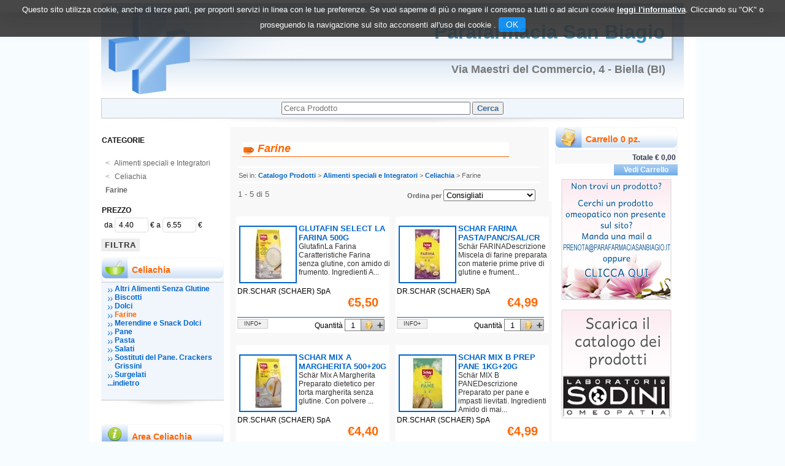

--- FILE ---
content_type: text/html;charset=UTF-8
request_url: http://prenota.parafarmaciasanbiagio.it/catalogo/Catalogo-Prodotti/Alimenti-speciali-e-Integratori/Celiachia/Farine/c/820.html
body_size: 13270
content:



































	








<!DOCTYPE html PUBLIC "-//W3C//DTD XHTML 1.0 Strict//EN" "http://www.w3.org/TR/xhtml1/DTD/xhtml1-strict.dtd">
<html xmlns="http://www.w3.org/1999/xhtml" xml:lang="it" lang="it">
<head>
	
	<meta http-equiv="Content-Type" content="text/html; charset=UTF-8">

<meta charset="utf-8">



<link href="/css/css_common.css" rel="stylesheet" type="text/css" />

<link rel="stylesheet" type="text/css" href="/modelli/base/css/modello1.18.css?v="215.1/>
<script src="/include/js/navigazioneCatalogo1.12.jsp"></script>




<link href="/css/blu.css" rel="stylesheet" type="text/css" />


<link rel="stylesheet" type="text/css" href="/modelli/base/css/filtroProdotti.css"/>





<meta http-equiv="Content-Type" content="text/html; charset=UTF-8">



<title>Farine - Parafarmacia San Biagio</title>
<meta name="description" content=" Paraf. San Biagio - Via Maestri del Commercio, 4 - Biella (BI) - tel 015.84.94.348 - Servizio di prenotazione di prodotti:  Alimenti speciali e Integratori, Allergia stagionale, Anti Zanzare, Bellezza, Bimbo, Dieta, Elettromedicali, Strumenti e Test, FARMACI SOP e OTC - INTEGRATORI, Fitoterapia, Gambe leggere, Igiene, Medicazione, Omeopatia, Preservativi & Co, Solari, Uomo, Veterinaria." />
<meta name="keywords" content="Parafarmacia San Biagio, Parafarmacia biella, prenotazione, offerte, promozioni, sconti, biohealth, acidif, acqua sirmione, johnson, angelini, bayer, acuval, actigrip,bracco, alginor, algofen, cristalfarma, gse, solgar, benagol, betadine, biafin," />
<meta name="robots" content="index, follow" />
<meta name="googlebot" content="index, follow" />



		<meta name="msvalidate.01" content="451178ED816A143FE4B350AFC788E151" />
<meta name="google-site-verification" content="MbsXZhv-HkcRekTl7evGTsish4ZVKNlvUmZCOLsQjyI" />
	



		<link rel="canonical" href="http://prenota.parafarmaciasanbiagio.it/catalogo/Catalogo-Prodotti/Alimenti-speciali-e-Integratori/Celiachia/Farine/c/820.html" />
		
<!-- attenzione performance -->





<!-- attenzione performance -->




<script type="text/javascript" src="/include/js/jquerytools/jquery.tools.full.1.2.7.min.js"></script>
<script>Jq=$;</script>
<script>JQTOOLS = $;</script>




<link href="/custom/favicon.ico" rel="icon"/>


</head>

<body>





<link rel="stylesheet" type="text/css" href="/css/messaggio_push.css"/>

<script>
function chiudiMsgPush(){
	Jq('#overlay_msg_push').hide();
	Jq('#div_msg_push_avviso').fadeOut();
}
function mostraMsgPush(){
	Jq('#overlay_msg_push').show();
	Jq('#div_msg_push_avviso').fadeIn();
}
</script>



<div id="header" class="container_16">
   

















	


 



<style>
#testataprenofa{
background-image:url(/include/immagini/header/croceblu.jpg)	 !important;
}
</style>
<div id="testataprenofa"  class="grid_16"  style="cursor:pointer;" onClick="document.location='/';" >
<h1>Parafarmacia San Biagio</h1>
<h2>Via Maestri del Commercio, 4 - Biella (BI)</h2>
</div>

<div class="clear"></div>


















	






















	










<meta http-equiv="Content-Type" content="text/html; charset=UTF-8">







<meta http-equiv="Content-Type" content="text/html; charset=UTF-8">


<!-- jquery ui custom. : core.js, widget.js, position.js, autocomplete.js, menu.js -->

<script src="/include/js/jquery-ui/1.11.4/jquery-ui.min.custom.autocomplete.js"></script>

<script type="text/javascript" src="/include/search/autocompletamento/js/autocompletamento.js?v=215.1"></script>
<link href="/css/autocompletamentoRicercaNome.css" rel="stylesheet" type="text/css" />


<script type="text/javascript">

if (typeof(Jq) == "undefined")
	Jq = $;

Jq(function() {
	campo='nomeRicercaTop';
	recuperaInformazioni('/include/search/autocompletamento/interrogazioneAjax.jsp?campo='+campo,campo,{"RICERCA_PER_NOME": { "tipo" :"1", "nome_campo_ricerca" :"nomeRicercaTop"}});
});
</script>



<script src="/include/js/funzioniRicercaTop.js"></script>


<div class="grid_16">


<div id="ricercaProdottoTop" class="ricercaProdottoTop">
<div id="ricercaProdottoTopInput" class="ricercaProdottoTopInput" >


<form action="/RicercaProdotto.do"  id="formRicercaCatalgoTop"  onsubmit="inviaFormRicercaCatalogo(this);" accept-charset="ISO-8859-1">
	

<span id="opzioniRicercaAvanazaTop" style="display:none;">

<input type="hidden" name="idParent0" id="idParent0" value=""/>
<input type="hidden" name="categoria" id="categoria" value=""/>
<input type="hidden" name="dittaProduttrice" id="dittaProduttrice" value=""/>
<span id="categorieImgTOPDIV" >Caricamento categorie&nbsp;<img src="/include/immagini/search-loader.gif" style="border:0"/></span><span id="categorieTOPDIV"></span>
<span id="ditteProduttriciImgTOPDIV">Caricamento ditte&nbsp;<img src="/include/immagini/search-loader.gif" style="border:0"/></span><span id="ditteProduttriciTOPDIV"></span>
</span> 



<input  type="text" name="ricercaGenerica" class="nomeRicercaTopBig" id=nomeRicercaTop value="" placeholder="Cerca Prodotto" />
<input id="ricercaTastoCerca" type="submit" value="Cerca"  />


</form>
</div>
</div>
</div>



<div class="clear"></div>






</div>







<!--  div contenitore chiuso nel footer  -->
<div id="content" class="container_16">




















	




 























<script>
function setCookie(cname, cvalue, exdays) {
    var d = new Date();
    d.setTime(d.getTime() + (exdays*24*60*60*1000));
    var expires = "expires="+d.toUTCString();
    document.cookie = cname + "=" + cvalue + "; " + expires+";path=/";
} 

function getCookie(cname) {
    var name = cname + "=";
    var ca = document.cookie.split(';');
    for(var i=0; i<ca.length; i++) {
        var c = ca[i];
        while (c.charAt(0)==' ') c = c.substring(1);
        if (c.indexOf(name) == 0) return c.substring(name.length,c.length);
    }
    return "";
} 
</script>
<style>

.jb.cookie {
    border-radius: 0 !important;
    box-shadow: 0 0 40px #444;
    display: none;
    float: none !important;
    height: auto;
    left: 0;
    margin: 0 auto !important;
    padding: 10px 0;
    position: fixed !important;
    right: 0;
    text-align: center;
    text-shadow: none;
    width: 100% !important;
    z-index: 99999;
}


.jb.cookie div.cookie-bg {
    left: 0;
    opacity: 0.9;
    position: absolute;
    top: 0;
    width: 100%;
    z-index: -1;
    display: inline;
}
.jb.cookie-bg.black {
    background-color: #333;;
}

.jb.black {
    color: white;
}

.jb.cookie p {
    float: none !important;
    margin: 0;
    padding: 0;
}
.jb.cookie p.title {
    font-size: 13px;
    line-height: 25px;
    margin: 0;
    border: none;
    color:white;
    padding-top: 0.25em;
    padding-bottom: 0.5em;
    padding-left: 0.25em;
    padding-right: 0.25em;
}
.jb.cookie p {
    font-size: 14px;
}
.jb.cookie p a {
    cursor: pointer;
    float: none !important;
}
.jb.accept {
    background-image: linear-gradient(#0089f2 0%, #0072ca 100%);
    border-radius: 4px;
    color: #fff;
    cursor: pointer;
    float: none !important;
    font-size: 14px;
    margin: 5px auto;
    min-width: 100px;
    padding: 4px 12px;
    text-shadow: 1px 1px 0 #0072ca;
}
.jb.accept:hover {
    box-shadow: 0 0 15px #000;
}


.jb.accept.blue {
 width: 100px;
    background: #0089f2 none repeat scroll 0 0;
    display: inline;
}
a.info_link{
color: #fff;
font-weight: bold;
text-decoration: underline;
}

.jb.cookie p {
    color: white;
}

#cookie_overlay {
	background-color: #ffffff;
    border: 2px solid #ededed;
   
    left: 0;
    margin: auto;
    overflow: hidden;
    padding: 10px;
    position: fixed;
    right: 0;
    top: 50px;
    max-width: 700px;
    max-height : 500px;
    z-index: 9999;
 }
#cookie_overlay_mask{
	-ms-filter:"progid:DXImageTransform.Microsoft.Alpha(Opacity=50)"; 
	filter: alpha(opacity=50);					
    opacity: 0.50;
    background: none repeat scroll 0 0 #000000;
    height: 100%;
    left: 0;
    position: fixed;
    top: 0;
    width: 100%;
    z-index: 9998;
    display: none;
}
.policyContainer{
overflow: scroll;
height: 450px;
}
.close_policy{
  height: 35px;
    padding-top: 6px;
    text-align: center;
}

@media (min-width: 768px) {
.jb.cookie { top:0; bottom: initial;   max-height: 80px; /*fix safari su ipad */}

}

@media (max-width: 768px) {

.jb.cookie.bottom .cookie-bg,
.jb.cookie.bottom {
    bottom: 0;
    top: initial;
}
}

@media (max-width: 480px) {
.jb.cookie-bg.black {background-color: #333; line-height: 20px;}
}
</style>

<div id="cookie_overlay_mask" style="display: none" ></div>
	<div  id="cookie_overlay" style="display: none">
		<div class="policyContainer">
			





<style type="text/css">
	#cookie_policy_container{
		font-family: Segoe, "Segoe UI", "DejaVu Sans", "Trebuchet MS", Verdana, sans-serif;
		font-size: 13px;
	}
	#cookie_policy_container p {
		margin-bottom: 10px;
		margin-top:3px;
	}
	#cookie_policy_container p.h3 {
		margin-top: 8px;
		margin-bottom: 0;

	}
	#cookie_policy_container p.h2 {
		font-size: 20px;
		margin-top: 40px;
		margin-bottom: 5px;
		padding-left:0;
	}
	#cookie_policy_container p.h1 {
		font-size: 30px;
		margin-top: 0;
		margin-bottom: 10px;
	}
	#cookie_policy_container a {
		color:#0074FF;
	}
</style>
<div id="cookie_policy_container">
	<p class="h1">Informativa sull'uso dei cookie</p>
	<p> Questo sito web utilizza cookie e tecnologie simili per garantire il corretto funzionamento delle procedure e migliorare l'esperienza di uso delle applicazionie servizi online. Il presente documento fornisce informazioni dettagliate sull'uso dei cookie e di tecnologie similari, su come sono utilizzati da questo sito e su come gestirli.</p>
	<p class="h2">Definizioni</p>
	<p> I cookie sono  frammenti di testo  che permettono al server web di memorizzare sul client tramite il browser informazioni da riutilizzare nel corso della medesima visita al sito (cookie di sessione) o in seguito, anche a distanza di giorni (cookie persistenti). I cookie vengono memorizzati, in base alle preferenze dell'utente, dal singolo browser sullo specifico dispositivo utilizzato (computer, tablet, smartphone).</p>
	<p>Nel seguito di questo documento faremo riferimento ai cookie e a tutte le tecnologie similari utilizzando semplicemente il termine "cookie".</p>
	<p class="h2">Tipologie di cookie</p>
	<p> In base alle caratteristiche e all'utilizzo i cookie si distinguono in diverse categorie: </p>
	<p class="h3">Cookie strettamente necessari. </p>
	<p>Si tratta di cookie indispensabili per il corretto funzionamento del sito. La durata dei cookie &egrave; strettamente limitata alla sessione di navigazione (chiuso il browser vengono cancellati)</p>
	<p class="h3">  Cookie di analisi e prestazioni. </p>
	<p>Sono cookie utilizzati per raccogliere e analizzare il traffico e l'utilizzo del sito in modo anonimo. Questi cookie, pur senza identificare l'utente, consentono, per esempio, di rilevare se il medesimo utente torna a collegarsi in momenti diversi. Permettono inoltre di monitorare il sistema e migliorarne le prestazioni e l'usabilit&agrave;. La disattivazione di tali cookie pu&ograve; essere eseguita senza alcuna perdita di funzionalit&agrave;.</p>
	<p class="h3">Cookie di profilazione. </p>
	<p>Si tratta di cookie  utilizzati per identificare (in modo anonimo e non) le preferenze dell'utente e migliorare la sua esperienza di navigazione.<br>
	</p>
	<p class="h3">Cookie di terze parti</p>
	<p>  Visitando un sito web si possono ricevere cookie sia dal sito visitato ("proprietari"), sia da siti gestiti da altre organizzazioni ("terze parti"). Un esempio notevole &egrave; rappresentato dalla presenza dei "social plugin" per Facebook, Twitter, Google+ e LinkedIn. Si tratta di parti della pagina visitata generate direttamente dai suddetti siti ed integrati nella pagina del sito ospitante. L'utilizzo pi&ugrave; comune dei social plugin &egrave; finalizzato alla condivisione dei contenuti sui social network.</p>
	<p class="h2">Durata dei cookie</p>
	<p> Alcuni cookie (cookie di sessione) restano attivi solo fino alla chiusura del browser o all'esecuzione del comando di logout. Altri cookie "sopravvivono" alla chiusura del browser e sono disponibili anche in successive visite dell'utente.</p>
	<p>Questi cookie sono detti persistenti e la loro durata &egrave; fissata dal server al momento della loro creazione. In alcuni casi &egrave; fissata una scadenza, in altri casi la durata &egrave; illimitata.</p>
	<p>Questo sito non fa uso di cookie persistenti, &egrave; possibile per&ograve; che durante la navigazione su questo sito si possa interagire con siti  gestiti da terze parti che possono creare o modificare cookie permanenti e di profilazione.</p>
	<p class="h2">Come Gestire i Cookie</p>
	<p>  L'utente pu&ograve; decidere se accettare o meno i cookie utilizzando le impostazioni del proprio browser. Occorre tenere presente che la disabilitazione totale dei cookie  pu&ograve; compromettere l'utilizzo delle funzionalit&agrave; del sito.</p>
	<p>Di seguito &egrave; possibile accedere alle guide per la gestione dei cookie sui diversi browser:</p>
	<p>Chrome: <a href="https://support.google.com/chrome/answer/95647?hl=it" target="_blank">https://support.google.com/chrome/answer/95647?hl=it</a></p>
	<p>Firefox: <a href="https://support.mozilla.org/it/kb/Gestione%20dei%20cookie" target="_blank">https://support.mozilla.org/it/kb/Gestione%20dei%20cookie</a></p>
	<p>Internet Explorer: <a href="http://windows.microsoft.com/it-it/windows7/how-to-manage-cookies-in-internet-explorer-9" target="_blank">http://windows.microsoft.com/it-it/windows7/how-to-manage-cookies-in-internet-explorer-9</a></p>
	<p>Opera: <a href="http://help.opera.com/Windows/10.00/it/cookies.html" target="_blank">http://help.opera.com/Windows/10.00/it/cookies.html</a></p>
	<p>Safari: <a href="http://support.apple.com/kb/HT1677?viewlocale=it_IT" target="_blank">http://support.apple.com/kb/HT1677?viewlocale=it_IT</a></p>
	<p>E' possibile inoltre avvalersi di strumenti online come <a href="http://www.youronlinechoices.com/" target="_blank">http://www.youronlinechoices.com/</a> che permette di gestire le preferenze di tracciamento per la maggior parte degli strumenti pubblicitari abilitando o disabilitando eventuali cookie in modo selettivo</p>

	
        
            <p class="h2">Interazione con social network</p>
            
        
	<p class="h3">Pulsante Mi Piace e widget sociali di Facebook (Facebook, Inc.)</p>
	<p>
		
		Il pulsante "Mi Piace" e i widget sociali di Facebook sono servizi di interazione con il social network Facebook, forniti da Facebook, Inc.
		
		
			<br><strong>Dati Raccolti:</strong>&nbsp;Cookie e Dati di utilizzo. 
		
		
		
			<br><strong>Luogo del trattamento:</strong>&nbsp;Irlanda
		
		
			<br><a href="http://www.facebook.com/privacy/explanation.php" target="_blank" rel="noopener noreferrer">Privay Policy</a>
		

	</p>

        
	<p class="h3">Pulsante +1 e widget sociali di Google+ (Google Inc.)</p>
	<p>
		
		Il pulsante +1 e i widget sociali di Google+ sono servizi di interazione con il social network Google+, forniti da Google Inc.
		
		
			<br><strong>Dati Raccolti:</strong>&nbsp;Cookie e Dati di utilizzo. 
		
		
		
			<br><strong>Luogo del trattamento:</strong>&nbsp;Irlanda
		
		
			<br><a href="http://www.google.com/intl/it/policies/privacy/" target="_blank" rel="noopener noreferrer">Privay Policy</a>
		

	</p>

        
	<p class="h3">Pulsante Tweet e widget sociali di Twitter (Twitter, Inc.)</p>
	<p>
		
		Il pulsante Tweet e i widget sociali di Twitter sono servizi di interazione con il social network Twitter, forniti da Twitter, Inc.
		
		
			<br><strong>Dati Raccolti:</strong>&nbsp;Cookie e Dati di utilizzo.
		
		
		
			<br><strong>Luogo del trattamento:</strong>&nbsp;Irlanda
		
		
			<br><a href="http://twitter.com/privacy" target="_blank" rel="noopener noreferrer">Privay Policy</a>
		

	</p>

        
            <p class="h2">Statistica</p>
            
        
	<p class="h3">Piwik</p>
	<p>
		
		Piwik è un software di statistica utilizzato da questa Applicazione per analizzare i dati in maniera diretta e senza l?ausilio di terzi
		
		
			<br><strong>Dati Raccolti:</strong>&nbsp;Cookie e Dati di utilizzo. 
		
		
		
			<br><strong>Luogo del trattamento:</strong>&nbsp;EU
		
		
			<br><a href="http://piwik.org/privacy/" target="_blank" rel="noopener noreferrer">Privay Policy</a>
		

	</p>

        
            <p class="h2">Tecnico</p>
            
        
	<p class="h3">JSESSIONID</p>
	<p>
		
		JSESSIONID è un cookie di sessione della piattaforma ed è utilizzato da siti con JavaServer Pages (JSP). Il cookie viene utilizzato per mantenere aperta in modo sicuro una sessione utente anonima o autenticata per tutta la durata della visita sul sito web. Tale cookie viene automaticamente eliminato quando l'utente chiude il browser.
		
		
			<br><strong>Dati Raccolti:</strong>&nbsp;sessione anonima
		
		
		

	</p>

        
	<p class="h3">PRF</p>
	<p>
		
		prf è un cookie tecnico necessario per il funzionamento della piattaforma.
Il cookie viene utilizzato per mantenere aperta e sicura una sessione utente autenticata per tutta la durata della visita sul sito web. Tale cookie viene automaticamente eliminato dopo 31 giorni.
		
		
			<br><strong>Dati Raccolti:</strong>&nbsp;sessione 
		
		
		

	</p>

        
            <p class="h2">Visualizzazione di contenuti da piattaforme esterne</p>
            
        
	<p class="h3">Widget Video Youtube (Google)</p>
	<p>
		
		Youtube è un servizio di visualizzazione di contenuti video gestito da Google Inc. che permette a questa Applicazione di integrare tali contenuti all?interno delle proprie pagine.
		
		
			<br><strong>Dati Raccolti:</strong>&nbsp;Cookie e Dati di utilizzo. 
		
		
		
			<br><strong>Luogo del trattamento:</strong>&nbsp;Irlanda
		
		
			<br><a href="https://policies.google.com/privacy" target="_blank" rel="noopener noreferrer">Privay Policy</a>
		

	</p>



<p class="h2">Titolare del Trattamento dei Dati</p>
	
	
<p>Parafarmacia San Biagio - Biella  (10039) - p.iva: 02490570021 - <a href="mailto:info@parafarmaciasanbiagio.it">info@parafarmaciasanbiagio.it</a></p>
</div>

		</div>
	<div class="close_policy">
		<div class="jb accept blue" onclick="hideInformativaCookie()">Chiudi</div>
	</div>
</div>

<div class="jb cookie bottom black blue " id="cookie_policy" style="display: none;">	    
	<div class="jb cookie-bg black">	    
		<p class="title">
			Questo sito utilizza cookie, anche di terze parti, per proporti servizi in linea con le tue preferenze. Se vuoi saperne di più o negare il consenso a tutti o ad alcuni cookie
			<a onclick="showInformativaCookie()" href="javascript:void(0)" class="info_link">leggi l'informativa</a>.
			Cliccando su "OK" o proseguendo la navigazione sul sito acconsenti all'uso dei cookie .
			<span  class="jb accept blue" onclick="closeCookiePolicy()">OK</span>
		</p>	    
	</div>     
</div>

<script type="text/javascript" src="/include/js/jquery.cookie.js"></script>
<script>
var jqCookie = null;
if (typeof(Jq) != "undefined")
	jqCookie = Jq;
else
	jqCookie = $;

function showInformativaCookie(){
	jqCookie('#cookie_overlay_mask').show();
	jqCookie('#cookie_overlay').show();
	setTimeout('hideInformativaCookie()',20000); // nel caso chiudo dopo 20 sec
}
function hideInformativaCookie(){
	jqCookie('#cookie_overlay_mask').hide();
	jqCookie('#cookie_overlay').hide();
}
function closeCookiePolicy(){
	hideInformativaCookie();
	jqCookie('#cookie_policy').hide();
	setCookie("cookieOk", "1", 300);
}
function openCookiePolicy(){
	jqCookie('#cookie_policy').show();
}
</script>
<script>
if (getCookie("cookieOk")!="1"){
	openCookiePolicy();
}
</script> 





<script type="text/javascript">
	var msgAlertQta = 'Attenzione!\nHai già inserito la quantità massima di prodotti possibile nel carrello';
	var msgConfirmQta = 'Attenzione!\nIn magazzino sono disponibili solamente altri #qtaCheck# pezzi.\nVuoi acquistarli comunque?';
</script>
<script src="/include/js/funzioniCarrello1.21.jsp" type="text/javascript"></script>

<link rel="stylesheet" type="text/css" href="/css/avviso_carrello.css"/>
	






 

<div id="boxSx" class="grid_4">






















	











<meta http-equiv="Content-Type" content="text/html; charset=UTF-8">
<script src="/include/js/funzioniRicerca.js"></script>





















	


































	




 














<script>
							
	function show_more_options_prenofa(ul_id, open_id, close_id)
	{
		var ul = document.getElementById(ul_id);
		var lis = ul.getElementsByTagName('li');
		var li;
		for (var i=4, iLen = lis.length; i<iLen; i++){
			li = lis[i];
			li.style.display = '';
		}
		var a_piu = document.getElementById(open_id);
		a_piu.style.display = 'none';
		var a_meno = document.getElementById(close_id);
		a_meno.style.display = '';
	}
	
		
	function  show_less_options_prenofa(ul_id, open_id, close_id)
	{
		var ul = document.getElementById(ul_id);
		var lis = ul.getElementsByTagName('li');
		var li;
		for (var i=4, iLen = lis.length; i<iLen; i++){
			li = lis[i];
			li.style.display = 'none';
		}
		var a_piu = document.getElementById(open_id);
		a_piu.style.display = '';
		var a_meno = document.getElementById(close_id);
		a_meno.style.display = 'none';
	}
						
</script>


<div class="row filtri-ricerca-r">
 


 
 
 









<div class="filtro-categorie mono"> 

<h2 class="titoloGruppi">Categorie</h2><span class="borderBlu"></span>
<ul id="ul_cats_adv_filter">
<li class="filter_parent_category"><a rel="nofollow" href="/catalogo/Catalogo-Prodotti/Alimenti-speciali-e-Integratori/act_filt/%7CC/c/760.html"><span>&lt;</span> Alimenti speciali e Integratori </a></li><li class="filter_parent_category"><a rel="nofollow" href="/catalogo/Catalogo-Prodotti/Alimenti-speciali-e-Integratori/Celiachia/act_filt/%7CC/c/812.html"><span>&lt;</span> Celiachia </a></li><li class="filter_current_category"><a rel="nofollow" href="/catalogo/Catalogo-Prodotti/Alimenti-speciali-e-Integratori/Celiachia/Farine/act_filt/%7CC/c/820.html">Farine</a></li>


	<div id="div_less_options_categ" class="div_less_options" style="display:none;" >
	<a href="javascript:void(0)" onClick="show_less_options_prenofa('ul_cats_adv_filter','div_more_options_categ','div_less_options_categ');return false"> chiudi - 
	</a></div>
</ul>

</div>

	
	
	
	



 







	 
	 






	

<div class="filtro-prezzo mono">

	<h2 class="titoloGruppi">Prezzo</h2><span class="borderBlu"></span>
	
	<script>
	var urlBase ='/catalogo/catalogo.jsp?idParent0=820&categoria=820&activeFilters=';
	var urlFinal ='/catalogo/Catalogo-Prodotti/Alimenti-speciali-e-Integratori/Celiachia/Farine/pr_min/#pr_min#/pr_max/#pr_max#/act_filt/%7CP/c/820.html';
	
	function filtraPrezzi(){
		var filter_prezzo_min = document.getElementById('filter_prezzo_min').value.replace(',','.');
		var filter_prezzo_max = document.getElementById('filter_prezzo_max').value.replace(',','.');
		
		if(filter_prezzo_min!=''&&filter_prezzo_max!=''&&!isNaN(filter_prezzo_min)&&!isNaN(filter_prezzo_max)){
			
			urlFinal = urlFinal.replace("#pr_min#",filter_prezzo_min).replace("#pr_max#",filter_prezzo_max);
			
			window.location = urlFinal;
		}else{
			alert('inserire un valore di prezzo numerico');
		}	
	}
	
	
	
	
	</script>
	
	
 		da <input id="filter_prezzo_min" value="4.40" size="5" /> &euro;
 		a <input id="filter_prezzo_max" value="6.55" size="5" /> &euro;  
 	  <input class="filtra-per-prezzo" type="button" onclick="filtraPrezzi()" value="Filtra" />
  	
  
	
	</div>
	
	
	





 












</div>












 










<div class="categorieSx" id="categorieSx">
	<div id="testaCategorieSx" class="testaCategorieSx">
		Celiachia
	</div>
	<div id="elementoMenuCategorie" class="elementoMenuCategorie">

		
		<div id="categoriaMenu" class="categoriaMenu livello0">
			<a 
				href="/catalogo/Catalogo-Prodotti/Alimenti-speciali-e-Integratori/Celiachia/Altri-Alimenti-Senza-Glutine/c/825.html">
				Altri Alimenti Senza Glutine
			</a>
		</div>
		
		<div id="categoriaMenu" class="categoriaMenu livello0">
			<a 
				href="/catalogo/Catalogo-Prodotti/Alimenti-speciali-e-Integratori/Celiachia/Biscotti/c/827.html">
				Biscotti
			</a>
		</div>
		
		<div id="categoriaMenu" class="categoriaMenu livello0">
			<a 
				href="/catalogo/Catalogo-Prodotti/Alimenti-speciali-e-Integratori/Celiachia/Dolci/c/818.html">
				Dolci
			</a>
		</div>
		
		<div id="categoriaMenu" class="categoriaMenu livello0">
			<a  class="categoriaCorrente" 
				href="/catalogo/Catalogo-Prodotti/Alimenti-speciali-e-Integratori/Celiachia/Farine/c/820.html">
				Farine
			</a>
		</div>
		
		<div id="categoriaMenu" class="categoriaMenu livello0">
			<a 
				href="/catalogo/Catalogo-Prodotti/Alimenti-speciali-e-Integratori/Celiachia/Merendine-e-Snack-Dolci/c/819.html">
				Merendine e Snack Dolci
			</a>
		</div>
		
		<div id="categoriaMenu" class="categoriaMenu livello0">
			<a 
				href="/catalogo/Catalogo-Prodotti/Alimenti-speciali-e-Integratori/Celiachia/Pane/c/816.html">
				Pane
			</a>
		</div>
		
		<div id="categoriaMenu" class="categoriaMenu livello0">
			<a 
				href="/catalogo/Catalogo-Prodotti/Alimenti-speciali-e-Integratori/Celiachia/Pasta/c/821.html">
				Pasta
			</a>
		</div>
		
		<div id="categoriaMenu" class="categoriaMenu livello0">
			<a 
				href="/catalogo/Catalogo-Prodotti/Alimenti-speciali-e-Integratori/Celiachia/Salati/c/823.html">
				Salati
			</a>
		</div>
		
		<div id="categoriaMenu" class="categoriaMenu livello0">
			<a 
				href="/catalogo/Catalogo-Prodotti/Alimenti-speciali-e-Integratori/Celiachia/Sostituti-del-Pane.-Crackers-Grissini/c/824.html">
				Sostituti del Pane. Crackers Grissini
			</a>
		</div>
		
		<div id="categoriaMenu" class="categoriaMenu livello0">
			<a 
				href="/catalogo/Catalogo-Prodotti/Alimenti-speciali-e-Integratori/Celiachia/Surgelati/c/822.html">
				Surgelati
			</a>
		</div>
		

		
		<div id="categoriaMenu" class="categoriaMenu">
			<a href="/catalogo/Catalogo-Prodotti/Alimenti-speciali-e-Integratori/Celiachia/c/812.html">
				...indietro
			</a>

		</div>
		

	</div>
</div>













































	
















<div id="menuSx" class="menuSx">

<div id="titoloMenuSx" class="titoloMenuSx">

Area Celiachia
</div>
 <ul>
<li><a href="/website/pagina.jsp?sezione=formContatti&idM=11" target="_parent">Contatti</a></li>
<li><a href="/website/pagina.jsp?sezione=formContatti&idM=14" target="_parent">Contatti</a></li>
<li><a href="/catalogo/catalogo.jsp?idM=4" target="_parent">Catalogo Prodotti</a></li>
<li><a href="/website/pagina.jsp?sezione=prenotare&idM=3" target="_parent">Come Prenotare</a></li>
<li><a href="/website/pagina.jsp?sezione=privacy&idM=5" target="_parent">Informativa Privacy</a></li>
<li><a href="/website/pagina.jsp?sezione=condizioniVendita&idM=8" target="_parent">Condizioni di Vendita</a></li>
<li><a href="/website/pagina.jsp?sezione=listaModalitaSpedizioneRitiro&idM=9" target="_parent">Modalità di Consegna</a></li>
<li><a href="/website/pagina.jsp?sezione=listaModalitaSpedizioneRitiro&idM=12" target="_parent">Modalità di Spedizione e Ritiro</a></li>
<li><a href="/website/pagina.jsp?sezione=listaModalitaPagamento&idM=13" target="_parent">Modalità di Pagamento</a></li>
<li><a href="http://parafarmaciasanbiagio.it" target="_blank">Torna al Sito Principale >></a></li>

  </ul>
</div>




















	

























	







</div>



<div id="boxCenter" class="grid_8">

























	















	




















<!-- <div id="testaArea" class="testaArea">
<div id="titoloArea" class="titoloArea">
Categorie
</div>
&nbsp;
<div class="clear"></div>
</div>
 -->








<!--************************************************************************************** parte articoli -->


<div class="row testo">
<h1  class="titoloArea navigazioneCatalogo">
Farine
</h1>
</div>






<div id="path">Sei in: <a href="/catalogo/Catalogo-Prodotti/c/498.html">Catalogo Prodotti</a> > <a href="/catalogo/Catalogo-Prodotti/Alimenti-speciali-e-Integratori/c/760.html">Alimenti speciali e Integratori</a> > <a href="/catalogo/Catalogo-Prodotti/Alimenti-speciali-e-Integratori/Celiachia/c/812.html">Celiachia</a> > Farine</div>
























<div id="overlay_carrello" class="overlay_carrello"></div>
<div class="carrello_hover" id="div_carrello_avviso2">
<div class="carrello_hover_su">
<div class="carrello_hover_sx">
<p>hai aggiunto <br /><span class="evidente" id="nome_prodotto">
</span></p>
</div>

<div class="carrello_hover_dx">
<p><span class="evidente" id="num_prod_carrello"></span>&nbsp;<span id="card_articoli" style="display: none">articoli</span><span id="card_articolo" style="display: none">articolo</span> in ordine <br />
 Totale Prodotti:  <strong><span id="tot_carrello"></span></strong>
 <span id="span_separato"><br>
 Totale Prodotti MUTUABILI: <strong><span id="tot_carrello_separato"></span></strong>
</span>
 
 </p></div>


</div>


<div class="carrello_hover_giu">


<div class="carrello_hover_giu_sx"><a class="bottone continua_shop" href="javascript:void(0)" onclick="chiudiAvvisoCarrello('div_carrello_avviso2')">
<span>
torna<br />allo shopping
</span></a></div>

<div class="carrello_hover_giu_dx"><a class="bottone vai_carrello"  href="javascript:void(0)" onclick="redirectToUrl('/carrello/carrello.jsp')">
<span>
Visualizza il<br /> mio carrello</span></a></div>

</div>

</div>







<script>

// Funzione per realizzare l'interruzione del testo se lungo oltre il parametro di configurazione sogliaLeggiTutto

function leggiTutto(espandi){
	
	var leggiTutto = document.getElementById('leggiTutto');
	var secondaParte =  document.getElementById('secondaParte');
	var chiudiLeggiTutto = document.getElementById('chiudiLeggiTutto');
	
	if (espandi==1){
		leggiTutto.style.display='none';
		secondaParte.style.display='';
		chiudiLeggiTutto.style.display='';
	}else{
		leggiTutto.style.display='';
		secondaParte.style.display='none';
		chiudiLeggiTutto.style.display='none';
	}
	
	
}

</script>












<script>

// Funzione per realizzare l'interruzione del testo se lungo oltre il parametro di configurazione sogliaLeggiTutto
function leggiTutto(espandi){
	
	var leggiTutto = document.getElementById('leggiTutto');
	var secondaParte =  document.getElementById('secondaParte');
	var chiudiLeggiTutto = document.getElementById('chiudiLeggiTutto');
	
	if (espandi==1){
		leggiTutto.style.display='none';
		secondaParte.style.display='';
		chiudiLeggiTutto.style.display='';
	}else{
		leggiTutto.style.display='';
		secondaParte.style.display='none';
		chiudiLeggiTutto.style.display='none';
	}	
}
</script>



























<div id="barraComando" class="barraComando">
	
<div class="paginazione">


 <!-- startPage:0 totalePagine:1 endPage:1 paginaTmp:0<br> -->
1 - 5&nbsp;di&nbsp;5


</div>

	<div id="ordinamentoProdotti" class="ordinamentoProdotti">
		Ordina per
		<select id="ordinamentoProdottiSelect" name="ordinamentoProdottiSelect" onchange='cambiaOrdinamento(this);' >
	<option value="1" >Alfabetico [A - Z]</option>
	<option value="2" >Alfabetico [Z - A]</option>
	<option value="7"  selected="selected" selected >Consigliati</option>
	<option value="6" >Disponibilità</option>
	<option value="10" >Disponibilità (n. pezzi)</option>
	<option value="3" >Prezzo Crescente</option>
	<option value="4" >Prezzo Descrescente</option>
	<option value="8" >Produttore [A > Z]</option>
	<option value="9" >Produttore [Z > A]</option>
</select><input type="hidden" id="requestParams" value="&idParent0=820&categoria=820" />

	</div>
</div>

<div class="clear"></div>





<table class="tabellaArticoli" cellpadding="0" cellspacing="0" id="tabProdPosition"
	border="0">
	
	
	
	<tr>
		
		<td>
	


























<div id="articolo" class="articolo">	
				<div class="box_articolo">
				
									
				
					
					<div id="immagineArticolo_10651" class="immagineArticolo">
						<a href="/catalogo/Catalogo-Prodotti/Alimenti-speciali-e-Integratori/Celiachia/Farine/GLUTAFIN-SELECT-LA-FARINA-500G/c/820/p/10651.html">
							










<link rel="image_src" href="/img_prodotto/90x90/glutafin-select-la-farina-500g_10651.jpg"/><img src="/img_prodotto/90x90/glutafin-select-la-farina-500g_10651.jpg" border="0" height="90" width="90" alt="GLUTAFIN SELECT LA FARINA 500G" title="GLUTAFIN SELECT LA FARINA 500G"  /> 
						</a>
					</div>

					<h2 id="nomeArticolo" class="nomeArticolo">
						<a href="/catalogo/Catalogo-Prodotti/Alimenti-speciali-e-Integratori/Celiachia/Farine/GLUTAFIN-SELECT-LA-FARINA-500G/c/820/p/10651.html">
							GLUTAFIN SELECT LA FARINA 500G
						</a>
					</h2>
					<div id="descrizioneArticolo" class="descrizioneArticolo">
						GlutafinLa Farina  Caratteristiche  Farina senza glutine, con amido di frumento.   Ingredienti  A...
					</div>
				</div>
				
				
				<div id="produttoreArticolo" class="produttoreArticolo">
					DR.SCHAR (SCHAER) SpA
				</div>
				
				
				 

				








<div id="mutuabileArticolo" class="mutuabileArticolo" >


</div>
<div class="clear"></div>

				<div class="clear"></div>
				
				
				
								
						
				
				<div class="clear"></div>
				<div id="prezziArticolo" class="prezziArticolo">
					
					&euro;5,50

				</div>
				
				<div class="disponibilita2">
					
		</div>
	

				
				<div id="aggiungiProdottoCarrello" class="aggiungiProdottoCarrello">
					<a
						href="/catalogo/Catalogo-Prodotti/Alimenti-speciali-e-Integratori/Celiachia/Farine/GLUTAFIN-SELECT-LA-FARINA-500G/c/820/p/10651.html">
						info+
					</a>
					
					
					
					<table cellpadding="0" cellspacing="0" border="0" align="right"
							id="aggiungiArticoloTable">
							<tr>
								<td>Quantità <input
									 name="qta10651" id="qta"
									type="text" size="2" value="1" />
								</td>
								<td>
									 									
									
									<input  name="qta_chk_10651" 	type="hidden" value="-1" />
									<img src="/include/immagini/loader.gif"	id="attesa_10651" class="attesa_carrello" title="Inserimento del prodotto nel carrello"/>
									<img
									src="/custom/images/template/add_cart_icon.jpg" id="addButton" name="addButton_10651"
									onclick="aggiungiArticolo('10651','carrello_contenuto_ajax','div_carrello_avviso2','qta10651','0');" />
									
									
								</td>
							</tr>
						</table>
					
					


					&nbsp;
					
				</div>
			</div>

			
		</td>
		
		
	
	
		<td>
	


























<div id="articolo" class="articolo">	
				<div class="box_articolo">
				
									
				
					
					<div id="immagineArticolo_10723" class="immagineArticolo">
						<a href="/catalogo/Catalogo-Prodotti/Alimenti-speciali-e-Integratori/Celiachia/Farine/SCHAR-FARINA-PASTA-PANC-SAL-CR/c/820/p/10723.html">
							










<link rel="image_src" href="/img_prodotto/90x90/schar-farina-pasta-panc-sal-cr_10723.jpg"/><img src="/img_prodotto/90x90/schar-farina-pasta-panc-sal-cr_10723.jpg" border="0" height="90" width="90" alt="SCHAR FARINA PASTA/PANC/SAL/CR" title="SCHAR FARINA PASTA/PANC/SAL/CR"  /> 
						</a>
					</div>

					<h2 id="nomeArticolo" class="nomeArticolo">
						<a href="/catalogo/Catalogo-Prodotti/Alimenti-speciali-e-Integratori/Celiachia/Farine/SCHAR-FARINA-PASTA-PANC-SAL-CR/c/820/p/10723.html">
							SCHAR FARINA PASTA/PANC/SAL/CR
						</a>
					</h2>
					<div id="descrizioneArticolo" class="descrizioneArticolo">
						Schär FARINADescrizione  Miscela di farine preparata con materie prime prive di glutine e frument...
					</div>
				</div>
				
				
				<div id="produttoreArticolo" class="produttoreArticolo">
					DR.SCHAR (SCHAER) SpA
				</div>
				
				
				 

				








<div id="mutuabileArticolo" class="mutuabileArticolo" >


</div>
<div class="clear"></div>

				<div class="clear"></div>
				
				
				
								
						
				
				<div class="clear"></div>
				<div id="prezziArticolo" class="prezziArticolo">
					
					&euro;4,99

				</div>
				
				<div class="disponibilita2">
					
		</div>
	

				
				<div id="aggiungiProdottoCarrello" class="aggiungiProdottoCarrello">
					<a
						href="/catalogo/Catalogo-Prodotti/Alimenti-speciali-e-Integratori/Celiachia/Farine/SCHAR-FARINA-PASTA-PANC-SAL-CR/c/820/p/10723.html">
						info+
					</a>
					
					
					
					<table cellpadding="0" cellspacing="0" border="0" align="right"
							id="aggiungiArticoloTable">
							<tr>
								<td>Quantità <input
									 name="qta10723" id="qta"
									type="text" size="2" value="1" />
								</td>
								<td>
									 									
									
									<input  name="qta_chk_10723" 	type="hidden" value="-1" />
									<img src="/include/immagini/loader.gif"	id="attesa_10723" class="attesa_carrello" title="Inserimento del prodotto nel carrello"/>
									<img
									src="/custom/images/template/add_cart_icon.jpg" id="addButton" name="addButton_10723"
									onclick="aggiungiArticolo('10723','carrello_contenuto_ajax','div_carrello_avviso2','qta10723','0');" />
									
									
								</td>
							</tr>
						</table>
					
					


					&nbsp;
					
				</div>
			</div>

			
		</td>
		
		
	</tr>
	
	
	
	<tr>
		
		<td>
	


























<div id="articolo" class="articolo">	
				<div class="box_articolo">
				
									
				
					
					<div id="immagineArticolo_10686" class="immagineArticolo">
						<a href="/catalogo/Catalogo-Prodotti/Alimenti-speciali-e-Integratori/Celiachia/Farine/SCHAR-MIX-A-MARGHERITA-500+20G/c/820/p/10686.html">
							










<link rel="image_src" href="/img_prodotto/90x90/schar-mix-a-margherita-50020g_10686.jpg"/><img src="/img_prodotto/90x90/schar-mix-a-margherita-50020g_10686.jpg" border="0" height="90" width="90" alt="SCHAR MIX A MARGHERITA 500+20G" title="SCHAR MIX A MARGHERITA 500+20G"  /> 
						</a>
					</div>

					<h2 id="nomeArticolo" class="nomeArticolo">
						<a href="/catalogo/Catalogo-Prodotti/Alimenti-speciali-e-Integratori/Celiachia/Farine/SCHAR-MIX-A-MARGHERITA-500+20G/c/820/p/10686.html">
							SCHAR MIX A MARGHERITA 500+20G
						</a>
					</h2>
					<div id="descrizioneArticolo" class="descrizioneArticolo">
						   Schär    Mix A Margherita Preparato dietetico per torta margherita senza glutine. Con polvere ...
					</div>
				</div>
				
				
				<div id="produttoreArticolo" class="produttoreArticolo">
					DR.SCHAR (SCHAER) SpA
				</div>
				
				
				 

				








<div id="mutuabileArticolo" class="mutuabileArticolo" >


</div>
<div class="clear"></div>

				<div class="clear"></div>
				
				
				
								
						
				
				<div class="clear"></div>
				<div id="prezziArticolo" class="prezziArticolo">
					
					&euro;4,40

				</div>
				
				<div class="disponibilita2">
					
		</div>
	

				
				<div id="aggiungiProdottoCarrello" class="aggiungiProdottoCarrello">
					<a
						href="/catalogo/Catalogo-Prodotti/Alimenti-speciali-e-Integratori/Celiachia/Farine/SCHAR-MIX-A-MARGHERITA-500+20G/c/820/p/10686.html">
						info+
					</a>
					
					
					
					<table cellpadding="0" cellspacing="0" border="0" align="right"
							id="aggiungiArticoloTable">
							<tr>
								<td>Quantità <input
									 name="qta10686" id="qta"
									type="text" size="2" value="1" />
								</td>
								<td>
									 									
									
									<input  name="qta_chk_10686" 	type="hidden" value="-1" />
									<img src="/include/immagini/loader.gif"	id="attesa_10686" class="attesa_carrello" title="Inserimento del prodotto nel carrello"/>
									<img
									src="/custom/images/template/add_cart_icon.jpg" id="addButton" name="addButton_10686"
									onclick="aggiungiArticolo('10686','carrello_contenuto_ajax','div_carrello_avviso2','qta10686','0');" />
									
									
								</td>
							</tr>
						</table>
					
					


					&nbsp;
					
				</div>
			</div>

			
		</td>
		
		
	
	
		<td>
	


























<div id="articolo" class="articolo">	
				<div class="box_articolo">
				
									
				
					
					<div id="immagineArticolo_10668" class="immagineArticolo">
						<a href="/catalogo/Catalogo-Prodotti/Alimenti-speciali-e-Integratori/Celiachia/Farine/SCHAR-MIX-B-PREP-PANE-1KG+20G/c/820/p/10668.html">
							










<link rel="image_src" href="/img_prodotto/90x90/schar-mix-b-prep-pane-1kg20g_10668.jpg"/><img src="/img_prodotto/90x90/schar-mix-b-prep-pane-1kg20g_10668.jpg" border="0" height="90" width="90" alt="SCHAR MIX B PREP PANE 1KG+20G" title="SCHAR MIX B PREP PANE 1KG+20G"  /> 
						</a>
					</div>

					<h2 id="nomeArticolo" class="nomeArticolo">
						<a href="/catalogo/Catalogo-Prodotti/Alimenti-speciali-e-Integratori/Celiachia/Farine/SCHAR-MIX-B-PREP-PANE-1KG+20G/c/820/p/10668.html">
							SCHAR MIX B PREP PANE 1KG+20G
						</a>
					</h2>
					<div id="descrizioneArticolo" class="descrizioneArticolo">
						Schär MIX B PANEDescrizione  Preparato per pane e impasti lievitati.    Ingredienti  Amido di mai...
					</div>
				</div>
				
				
				<div id="produttoreArticolo" class="produttoreArticolo">
					DR.SCHAR (SCHAER) SpA
				</div>
				
				
				 

				








<div id="mutuabileArticolo" class="mutuabileArticolo" >


</div>
<div class="clear"></div>

				<div class="clear"></div>
				
				
				
								
						
				
				<div class="clear"></div>
				<div id="prezziArticolo" class="prezziArticolo">
					
					&euro;4,99

				</div>
				
				<div class="disponibilita2">
					
		</div>
	

				
				<div id="aggiungiProdottoCarrello" class="aggiungiProdottoCarrello">
					<a
						href="/catalogo/Catalogo-Prodotti/Alimenti-speciali-e-Integratori/Celiachia/Farine/SCHAR-MIX-B-PREP-PANE-1KG+20G/c/820/p/10668.html">
						info+
					</a>
					
					
					
					<table cellpadding="0" cellspacing="0" border="0" align="right"
							id="aggiungiArticoloTable">
							<tr>
								<td>Quantità <input
									 name="qta10668" id="qta"
									type="text" size="2" value="1" />
								</td>
								<td>
									 									
									
									<input  name="qta_chk_10668" 	type="hidden" value="-1" />
									<img src="/include/immagini/loader.gif"	id="attesa_10668" class="attesa_carrello" title="Inserimento del prodotto nel carrello"/>
									<img
									src="/custom/images/template/add_cart_icon.jpg" id="addButton" name="addButton_10668"
									onclick="aggiungiArticolo('10668','carrello_contenuto_ajax','div_carrello_avviso2','qta10668','0');" />
									
									
								</td>
							</tr>
						</table>
					
					


					&nbsp;
					
				</div>
			</div>

			
		</td>
		
		
	</tr>
	
	
	
	<tr>
		
		<td>
	


























<div id="articolo" class="articolo">	
				<div class="box_articolo">
				
									
				
					
					<div id="immagineArticolo_10669" class="immagineArticolo">
						<a href="/catalogo/Catalogo-Prodotti/Alimenti-speciali-e-Integratori/Celiachia/Farine/SCHAR-MIX-C-FARINA-TORTE-BISC/c/820/p/10669.html">
							










<link rel="image_src" href="/img_prodotto/90x90/schar-mix-c-farina-torte-bisc_10669.jpg"/><img src="/img_prodotto/90x90/schar-mix-c-farina-torte-bisc_10669.jpg" border="0" height="90" width="90" alt="SCHAR MIX C FARINA TORTE/BISC" title="SCHAR MIX C FARINA TORTE/BISC"  /> 
						</a>
					</div>

					<h2 id="nomeArticolo" class="nomeArticolo">
						<a href="/catalogo/Catalogo-Prodotti/Alimenti-speciali-e-Integratori/Celiachia/Farine/SCHAR-MIX-C-FARINA-TORTE-BISC/c/820/p/10669.html">
							SCHAR MIX C FARINA TORTE/BISC
						</a>
					</h2>
					<div id="descrizioneArticolo" class="descrizioneArticolo">
						Schär MIX C DOLCIDescrizione  Preparato per torte e biscotti.    Ingredienti  Amido di mais; fari...
					</div>
				</div>
				
				
				<div id="produttoreArticolo" class="produttoreArticolo">
					DR.SCHAR (SCHAER) SpA
				</div>
				
				
				 

				








<div id="mutuabileArticolo" class="mutuabileArticolo" >


</div>
<div class="clear"></div>

				<div class="clear"></div>
				
				
				
								
						
				
				<div class="clear"></div>
				<div id="prezziArticolo" class="prezziArticolo">
					
					&euro;6,55

				</div>
				
				<div class="disponibilita2">
					
		</div>
	

				
				<div id="aggiungiProdottoCarrello" class="aggiungiProdottoCarrello">
					<a
						href="/catalogo/Catalogo-Prodotti/Alimenti-speciali-e-Integratori/Celiachia/Farine/SCHAR-MIX-C-FARINA-TORTE-BISC/c/820/p/10669.html">
						info+
					</a>
					
					
					
					<table cellpadding="0" cellspacing="0" border="0" align="right"
							id="aggiungiArticoloTable">
							<tr>
								<td>Quantità <input
									 name="qta10669" id="qta"
									type="text" size="2" value="1" />
								</td>
								<td>
									 									
									
									<input  name="qta_chk_10669" 	type="hidden" value="-1" />
									<img src="/include/immagini/loader.gif"	id="attesa_10669" class="attesa_carrello" title="Inserimento del prodotto nel carrello"/>
									<img
									src="/custom/images/template/add_cart_icon.jpg" id="addButton" name="addButton_10669"
									onclick="aggiungiArticolo('10669','carrello_contenuto_ajax','div_carrello_avviso2','qta10669','0');" />
									
									
								</td>
							</tr>
						</table>
					
					


					&nbsp;
					
				</div>
			</div>

			
		</td>
		
		
	
</table>



<div id="barraComando" class="barraComando">
	
<div class="paginazione">


 <!-- startPage:0 totalePagine:1 endPage:1 paginaTmp:0<br> -->
1 - 5&nbsp;di&nbsp;5


</div>

</div>













<!--   scheda prodotto --->



























	





</div>

<div id="boxDx" class="grid_4 boxDx">




<div id="pannelloDx" class="pannelloDx">




















	






















<div id="carrello_mini_refresh">

















<div id="pannelloCarrello" class="pannelloCarrello">
	<div id="pezziCarrello" class="pezziCarrello">
		Carrello 0 pz.
 		<div id="showCarrello" class="showCarrello" >




	
	</div> 
	</div>
   
    <div class="clear"></div>

<div class="clear"></div>


	<div id="totaleCarrello" class="totaleCarrello">
		Totale &euro; 0,00
	</div>


<div id="carrelloCompleto" class="carrelloCompleto">
		<a href="/carrello/carrello.jsp">Vedi Carrello</a>
	</div>	

</div>
<div class="clear"></div>
</div>



















	
	
	<div class="zonaBanner posizione10"  >
	
		
		

		
		
		<a href="mailto:prenota@parafarmaciasanbiagio.it"  style="background: none;" >
			
				<img src="/custom/banner/banner_phfshop_1334562906682.jpg" border="0" alt=""   />
			
		</a>
		
		

		
		
		<a href="/custom/SODINI.pdf"  style="background: none;" >
			
				<img src="/custom/banner/banner_phfshop_1329151519218.jpg" border="0" alt=""   />
			
		</a>
		
		

		
		
		

			
			</div>
			
		
	












 


     




















</div>





















	

























	






</div>
<div class="clear"></div>








<!--  div contenitore aperto in head  -->
</div>


<div id="footer" class="container_16">

<div class="grid_16" id="footerContent">




















	








<div id="datiUser" class="grid_16 fondoPagina">


















	



<div class="datiAziendaFooter">

	<p>
	
		<span>Parafarmacia San Biagio</span>
	
	
		<span>Via Maestri del Commercio, 4
	
	
	Biella 
	
	
	10039
	
	
	(BI)</span>
	
	
	Italia
	
	
	<span>tel: 015.84.94.348</span>
	
	
	<span>Email: <a href="mailto:info@parafarmaciasanbiagio.it">info@parafarmaciasanbiagio.it</a></span>
	
	</p>
	<p>
	
	<span>P.Iva: 02490570021</span>
	
	
		<span>cod. fiscale: 02490570021</span>
	
	</p>
	<p>
	
	
		<span>iscritta al: 191892</span>
	
	
	</p>

</div>



	


















	




</div>
<div class="clear"></div>


    <div class="grid_2 prefix_4 boxPowered alpha" id="prenofaPower">
    Powered by <a href="http://www.prenofa.it/" target="_blank" >Prenofa</a>
    </div>
<div class="grid_4 boxPowered" id="fulcriPowered">
   Web Design <a href="http://www.fulcri.it" target="_blank">Fulcri srl</a>
    </div>
    





    <!-- Piwik -->
<script type="text/javascript">
var pkBaseURL = (("https:" == document.location.protocol) ? "https://analytics.fulcri.it/piwik/" : "http://analytics.fulcri.it/piwik/");
document.write(unescape("%3Cscript src='" + pkBaseURL + "piwik.js' type='text/javascript'%3E%3C/script%3E"));
</script><script type="text/javascript">
try {
var piwikTracker = Piwik.getTracker(pkBaseURL + "piwik.php", 289);
piwikTracker.trackPageView();
piwikTracker.enableLinkTracking();
} catch( err ) {}
</script><noscript><p><img src="http://analytics.fulcri.it/piwik/piwik.php?idsite=289" style="border:0" alt="" /></p></noscript>
<!-- End Piwik Tracking Code -->
    
    	














<script type="text/javascript">
function recuperaJqueryReale(o) {
    if (o.fn) {
       return o;
    }
    return null;
}
var jQueryIsLoaded= false;
jqueryTEMP = recuperaJqueryReale(jQuery);
if (jqueryTEMP) {  
	jQueryIsLoaded = true;  
}else{
	jqueryTEMP = recuperaJqueryReale(JQ);
	if (jqueryTEMP) {  
		jQueryIsLoaded = true;  
	}
}
</script>





<script type="text/javascript">
if(jQueryIsLoaded){
	jqueryTEMP(function() {
piwikTracker.setEcommerceView(
		productSku = false, // No product on Category page
		productName = false, // No product on Category page
		category = "Farine" // Category Page, or array of up to 5 categories
		);
piwikTracker.trackPageView();
});
}else{
	piwikTracker.setEcommerceView(
			productSku = false, // No product on Category page
			productName = false, // No product on Category page
			category = "Farine" // Category Page, or array of up to 5 categories
			);
	piwikTracker.trackPageView();	
}
</script>
	











    



































































 






























































</div>

</div>


</body>
</html>
